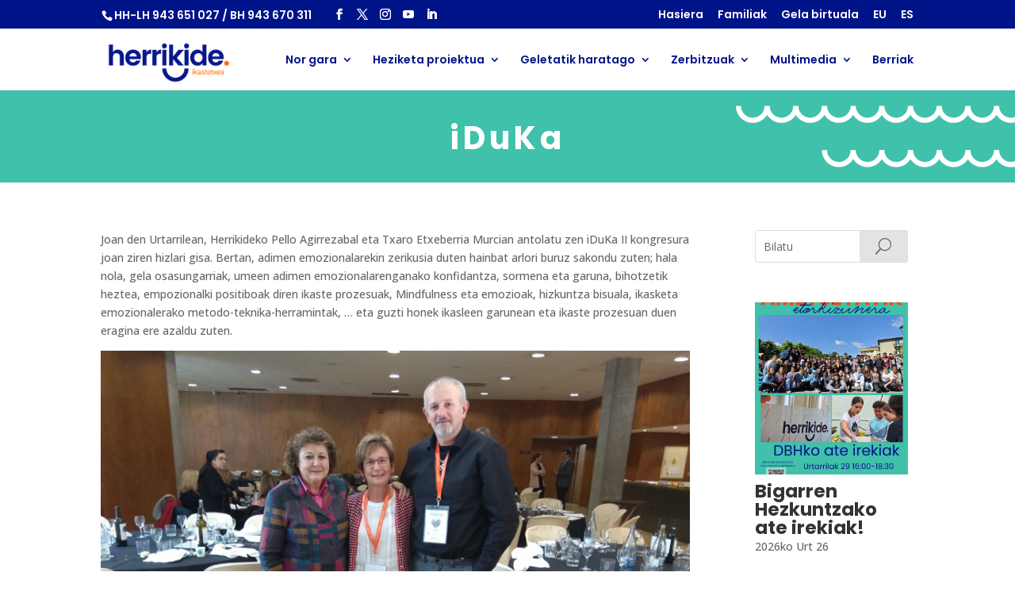

--- FILE ---
content_type: text/css
request_url: https://www.herrikide.eus/wp-content/themes/Divi-child/style.css?ver=4.27.2
body_size: 48
content:
/*!
Theme Name: Divi Child
Theme URI: http://www.elegantthemes.com/gallery/divi/
Version: 4.23.1
Description: Divi Child Theme
Author: Elegant Themes
Author URI: http://www.elegantthemes.com
Template: Divi
License: GNU General Public License v2
License URI: http://www.gnu.org/licenses/gpl-2.0.html
*/

.et-social-youtube a:before { 
	content: '\e0a3';
}
.et-social-flickr a:before { 
	content: '\e0a6';
}
.et-social-linkedin a:before { 
	content: '\e09d';
}